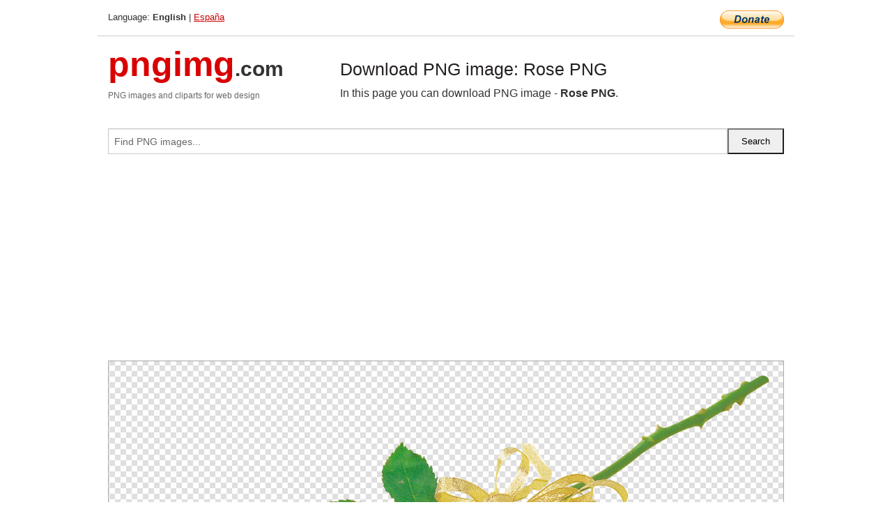

--- FILE ---
content_type: text/html; charset=UTF-8
request_url: https://pngimg.com/image/66785
body_size: 4728
content:
<!DOCTYPE html>
<html lang="en">
<head>
    <link rel="stylesheet" type="text/css" href="https://pngimg.com/distr/css/css.css"/>
    <title>Rose PNG transparent image download, size: 2503x1182px</title>
    <meta http-equiv="Content-Type" content="text/html; charset=utf-8"/>
    <meta name="viewport" content="width=device-width, initial-scale=1.0"/>
    <meta name="robots" content="index, follow"/>
    <meta name="keywords" content="Rose PNG size: 2503x1182px, Rose PNG images, PNG image: Rose PNG, free PNG image, Rose"/>
    <meta name="description" content="Rose PNG PNG image with transparent background, size: 2503x1182px. Rose PNG in high resolution. Download: https://pngimg.com/https://pngimg.com/uploads/rose/rose_PNG66785.png"/>
    <meta name="google-site-verification" content="qcYfEN7AYS0t2uzuv1nfdpuWns53GYFbGG0rNLsatHM"/>
    <meta property="og:locale" content="en_US"/>
    <meta property="og:type" content="article"/>
    <meta property="og:title" content="Rose PNG image with transparent background"/>
    <meta property="og:description" content="Rose PNG PNG image. You can download PNG image Rose PNG, free PNG image, Rose PNG PNG"/>
    <meta property="og:url" content="https://pngimg.com/image/66785"/>
    <meta property="og:site_name" content="pngimg.com"/>
    <meta property="og:image" content="https://pngimg.com/uploads/rose/rose_PNG66785.png"/>
    <meta name="twitter:card" content="summary"/>
    <meta name="twitter:description" content="Rose PNG PNG image. You can download PNG image Rose PNG, free PNG image, Rose PNG PNG"/>
    <meta name="twitter:title" content="Rose PNG image with transparent background"/>
    <meta name="twitter:image" content="https://pngimg.com/uploads/rose/rose_PNG66785.png"/>
    <link rel="canonical"
          href="https://pngimg.com/image/66785"/>
    <link rel="shortcut icon" href="https://pngimg.com/favicon.ico"/>
        <script async src="https://pagead2.googlesyndication.com/pagead/js/adsbygoogle.js?client=ca-pub-0593512396584361"
            crossorigin="anonymous"></script>
        <script async custom-element="amp-auto-ads"
            src="https://cdn.ampproject.org/v0/amp-auto-ads-0.1.js">
    </script>
</head>
<body>
<amp-auto-ads type="adsense"
              data-ad-client="ca-pub-0593512396584361">
</amp-auto-ads>
<div class="row bottom_border">
    <div class="large-10 small-8 columns">
        Language: <b>English</b> | <a href="https://pngimg.es">España</a>
    </div>
    <div class="large-2 small-4 columns" style="text-align: right;">
        <a href="https://www.paypal.com/donate/?hosted_button_id=H269GXHKMEZBG" target="_blank"><img
                    src="/distr/img/btn_donate_lg.gif" style="border:0" alt="Donate"/></a>
    </div>
</div>
<div class="row top-logo">
    <div class="large-4 medium-4 small-12 columns logo_div" style="text-align:left;">
        <a href="/" class="none"><span class="logo"><span class="logo_title">pngimg</span>.com</span></a>
        <h1>PNG images and cliparts for web design</h1>
    </div>
    <div class="large-8 medium-8 small-12 columns" style="text-align:left;padding-top:30px;">
        <h1>Download PNG image: Rose PNG </h1>
     In this page you can download PNG image  - <strong>Rose PNG</strong>.<br/><br/>    </div>
</div>
<div class="row">
    <div class="large-12 columns search_form_div" itemscope="" itemtype="http://schema.org/WebSite">
        <link itemprop="url" href="https://pngimg.com"/>
        <form itemprop="potentialAction" itemscope="" itemtype="http://schema.org/SearchAction" method="get"
              action="https://pngimg.com/search_image/">
            <meta itemprop="target" content="https://pngimg.com/search_image/?search_image={search_image}"/>
            <div class="row collapse search_form">
                <div class="large-11 small-9 columns">
                    <input type="text" itemprop="query-input" name="search_image" value=""
                           placeholder="Find PNG images..."/>
                </div>
                <div class="large-1 small-3 columns">
                    <input type="submit" name="search_button" value="Search"/>
                </div>
            </div>
        </form>
    </div>
</div>
<div class="row">
    <div class="large-12 columns">
        <ins class="adsbygoogle"
     style="display:block"
     data-ad-client="ca-pub-0593512396584361"
     data-ad-slot="7194450127"
     data-ad-format="auto"
     data-full-width-responsive="true"></ins>
<script>
     (adsbygoogle = window.adsbygoogle || []).push({});
</script><div class="png_big" itemscope itemtype="http://schema.org/ImageObject">
                                    <img itemprop="contentUrl" data-original="https://pngimg.com/uploads/rose/rose_PNG66785.png" src="https://pngimg.com/uploads/rose/rose_PNG66785.png" alt="Rose PNG" title="Rose PNG" style="border:0;width:auto;width: 1165px;max-height:550px;">                                          
                                    <meta itemprop="representativeOfPage" content="true">
                                    <meta itemprop="fileFormat" content="image/png">                                   
                                    <meta itemprop="contentSize" content="1383 kilo"/>                                   
                                    <meta itemprop="thumbnail" content="https://pngimg.com/uploads/rose/small/rose_PNG66785.png" />
                                    <meta itemprop="width" content="2503" />
                                    <meta itemprop="height" content="1182" />
                                    <meta itemprop="usageInfo" content="https://pngimg.com/license" />
                                    <meta itemprop="name" content="Rose PNG" />
                                    <meta itemprop="image" content="https://pngimg.com/uploads/rose/rose_PNG66785.png" />                                    
                                </div>   
                      
<div>
    <a href="/d/rose_PNG66785.png" class="download_png" target="_blank" style="width:200px;">Download PNG image</a> <br/>
    Share image: <br/>
    <div class="share-buttons">
    <button
        class="facebook"
        onClick='window.open("https://www.facebook.com/sharer.php?u=https://pngimg.com/image/66785","sharer","status=0,toolbar=0,width=650,height=500");'
        title="Share in Facebook">
    </button>    
    <button
        class="telegram"
        onClick='window.open("https://telegram.me/share/url?url=https://pngimg.com/image/66785","sharer","status=0,toolbar=0,width=650,height=500");'
        title="Share in Telegram">
    </button>
    <button
        class="pinterest"
        onClick='window.open("https://ru.pinterest.com/pin/create/button/?url=https://pngimg.com/image/66785&media=http:https://pngimg.com/uploads/rose/small/rose_PNG66785.png&description=Rose+PNG","sharer","status=0,toolbar=0,width=650,height=500");'       
        title="Pin">
    </button>
    <button
        class="twitter"
        onClick='window.open("https://twitter.com/intent/tweet?text=Rose PNG&url= https://pngimg.com/image/66785","sharer","status=0,toolbar=0,width=650,height=500");'
        title="Tweet">
    </button>
</div>

    <br/>
          <b>License:</b> <a class="black" href="https://pngimg.com/license" target="_blank">Attribution-NonCommercial 4.0 International (CC BY-NC 4.0)</a>
          <div style="font-size:12px;margin-top:8px;">
                                        
                                            Keywords: <span><a class="black" href="https://pngimg.com/uploads/rose/rose_PNG66785.png">Rose PNG size: 2503x1182px, Rose PNG images, PNG image: Rose PNG, free PNG image, Rose</a></span><br/>
                                            Image category: <b>Rose</b><br/>
                							Format: <strong>PNG image with alpha (transparent)</strong><br/>
                							Resolution:  2503x1182<br/>
                							Size:  1383 kb<br/>
                                        </div>     
</div><ins class="adsbygoogle"
     style="display:block"
     data-ad-client="ca-pub-0593512396584361"
     data-ad-slot="7194450127"
     data-ad-format="auto"
     data-full-width-responsive="true"></ins>
<script>
     (adsbygoogle = window.adsbygoogle || []).push({});
</script><br/><h1>Rose PNG image with transparent background | rose_PNG66785.png</h1>   
                                        <div><span itemscope itemtype="http://schema.org/BreadcrumbList">
       <span itemprop="itemListElement" itemscope itemtype="http://schema.org/ListItem">
          <a href="/" itemprop="item"><span itemprop="name">Home</span></a>
          <meta itemprop="position" content="1" />
        </span>
         &raquo; 
         <span itemprop="itemListElement" itemscope itemtype="http://schema.org/ListItem">
           <a href="/images/flowers/" itemprop="item"><span itemprop="name">FLOWERS</span></a>
           <meta itemprop="position" content="2" />
         </span>
          &raquo; 
         <span itemprop="itemListElement" itemscope itemtype="http://schema.org/ListItem"> 
           <a href="/images/flowers/rose/" itemprop="item"><span itemprop="name">Rose</span></a>
           <meta itemprop="position" content="3" />
          </span>
           &raquo;  
           <span itemprop="itemListElement" itemscope itemtype="http://schema.org/ListItem">
             <a href="/image/66785" itemprop="item"><span itemprop="name">Rose PNG</span></a>
             <meta itemprop="position" content="4" />
           </span>
         </span>
           <br/><br/></div>
                                       <p>This image has format <b>transparent PNG</b> with resolution <b>2503x1182</b>.<br/> You can <b>download</b> this image in best resolution from this page and use it for design and web design.</p> 
                                       <p><b>Rose PNG</b> with transparent background you can download for free, just click on download button. </p>                                                                          
                                        <br/> <br/>                <!-- PNGIMG2020 vertical -->
        <ins class="adsbygoogle"
             style="display:block"
             data-ad-client="ca-pub-0593512396584361"
             data-ad-slot="2654000182"
             data-ad-format="auto"></ins>
        <script>
            (adsbygoogle = window.adsbygoogle || []).push({});
        </script>
                <div class="row">
            <div class="large-12 columns main_content">
                <h1>More images of Rose</h1><ul class="small-block-grid-2 medium-block-grid-3 large-block-grid-4" itemscope itemtype="http://schema.org/ImageGallery"><li>
        <div class="png_png png_imgs" style="padding:15px;background:#fff !important;overflow:hidden;">
            <a href="https://shutterstock.7eer.net/c/3442943/560528/1305?u=https%3A%2F%2Fwww.shutterstock.com%2Fimage-photo%2Fthis-charming-seamless-pattern-showcases-vintage-2664687175" target="_blank"><img style="min-width:200px;max-width:242px;border:0;" src="https://image.shutterstock.com/image-illustration/this-charming-seamless-pattern-showcases-260nw-2664687175.jpg" alt="This charming seamless pattern showcases a vintage floral design with scattered pink and peach roses, along with small leafy sprigs and buds, all set against a soft, muted green background."  title="This charming seamless pattern showcases a vintage floral design with scattered pink and peach roses, along with small leafy sprigs and buds, all set against a soft, muted green background."/></a>
         </div>   
         <div class="description_div">
            <div class="img_desc"><a href="https://shutterstock.7eer.net/c/3442943/560528/1305?u=https%3A%2F%2Fwww.shutterstock.com%2Fimage-photo%2Fthis-charming-seamless-pattern-showcases-vintage-2664687175"><b>This charming seamless patte...</b></a></div>
                                      <div class="row">
                                          <div class="large-6 columns res_size">
                                            Shutterstock.com
                                          </div>
                                          <div class="large-6 columns">
                                             <a href="https://shutterstock.7eer.net/c/3442943/560528/1305?u=https%3A%2F%2Fwww.shutterstock.com%2Fimage-photo%2Fthis-charming-seamless-pattern-showcases-vintage-2664687175" class="download_png">Download</a>
                                          </div>
                                       </div>
               </div>  					
            </li><li>
        <div class="png_png png_imgs" style="padding:15px;background:#fff !important;overflow:hidden;">
            <a href="https://shutterstock.7eer.net/c/3442943/560528/1305?u=https%3A%2F%2Fwww.shutterstock.com%2Fimage-photo%2Fset-watercolor-green-leaves-elements-collection-2365118811" target="_blank"><img style="min-width:200px;max-width:242px;border:0;" src="https://image.shutterstock.com/image-illustration/set-watercolor-green-leaves-elements-260nw-2365118811.jpg" alt="Set of watercolor green leaves elements. Collection botanical isolated on white background suitable for Wedding Invitation, save the date, thank you, for greeting card. Hand drawing"  title="Set of watercolor green leaves elements. Collection botanical isolated on white background suitable for Wedding Invitation, save the date, thank you, for greeting card. Hand drawing"/></a>
         </div>   
         <div class="description_div">
            <div class="img_desc"><a href="https://shutterstock.7eer.net/c/3442943/560528/1305?u=https%3A%2F%2Fwww.shutterstock.com%2Fimage-photo%2Fset-watercolor-green-leaves-elements-collection-2365118811"><b>Set of watercolor green leav...</b></a></div>
                                      <div class="row">
                                          <div class="large-6 columns res_size">
                                            Shutterstock.com
                                          </div>
                                          <div class="large-6 columns">
                                             <a href="https://shutterstock.7eer.net/c/3442943/560528/1305?u=https%3A%2F%2Fwww.shutterstock.com%2Fimage-photo%2Fset-watercolor-green-leaves-elements-collection-2365118811" class="download_png">Download</a>
                                          </div>
                                       </div>
               </div>  					
            </li><li>
        <div class="png_png png_imgs" style="padding:15px;background:#fff !important;overflow:hidden;">
            <a href="https://shutterstock.7eer.net/c/3442943/560528/1305?u=https%3A%2F%2Fwww.shutterstock.com%2Fimage-photo%2Fwatercolor-frame-illustration-white-cream-rose-2413624507" target="_blank"><img style="min-width:200px;max-width:242px;border:0;" src="https://image.shutterstock.com/image-illustration/watercolor-frame-illustration-white-cream-260nw-2413624507.jpg" alt="Watercolor frame illustration white cream rose and green leaves isolated on white background. Border hand painted natural plant twigs with light peach fuzz color roses rose for design postcards"  title="Watercolor frame illustration white cream rose and green leaves isolated on white background. Border hand painted natural plant twigs with light peach fuzz color roses rose for design postcards"/></a>
         </div>   
         <div class="description_div">
            <div class="img_desc"><a href="https://shutterstock.7eer.net/c/3442943/560528/1305?u=https%3A%2F%2Fwww.shutterstock.com%2Fimage-photo%2Fwatercolor-frame-illustration-white-cream-rose-2413624507"><b>Watercolor frame illustratio...</b></a></div>
                                      <div class="row">
                                          <div class="large-6 columns res_size">
                                            Shutterstock.com
                                          </div>
                                          <div class="large-6 columns">
                                             <a href="https://shutterstock.7eer.net/c/3442943/560528/1305?u=https%3A%2F%2Fwww.shutterstock.com%2Fimage-photo%2Fwatercolor-frame-illustration-white-cream-rose-2413624507" class="download_png">Download</a>
                                          </div>
                                       </div>
               </div>  					
            </li><li>
        <div class="png_png png_imgs" style="padding:15px;background:#fff !important;overflow:hidden;">
            <a href="https://shutterstock.7eer.net/c/3442943/560528/1305?u=https%3A%2F%2Fwww.shutterstock.com%2Fimage-photo%2F2-rose-colorful-vector-white-background-2578951693" target="_blank"><img style="min-width:200px;max-width:242px;border:0;" src="https://image.shutterstock.com/image-vector/2-rose-colorful-vector-white-260nw-2578951693.jpg" alt="2 rose colorful vector with white background"  title="2 rose colorful vector with white background"/></a>
         </div>   
         <div class="description_div">
            <div class="img_desc"><a href="https://shutterstock.7eer.net/c/3442943/560528/1305?u=https%3A%2F%2Fwww.shutterstock.com%2Fimage-photo%2F2-rose-colorful-vector-white-background-2578951693"><b>2 rose colorful vector with ...</b></a></div>
                                      <div class="row">
                                          <div class="large-6 columns res_size">
                                            Shutterstock.com
                                          </div>
                                          <div class="large-6 columns">
                                             <a href="https://shutterstock.7eer.net/c/3442943/560528/1305?u=https%3A%2F%2Fwww.shutterstock.com%2Fimage-photo%2F2-rose-colorful-vector-white-background-2578951693" class="download_png">Download</a>
                                          </div>
                                       </div>
               </div>  					
            </li><li itemprop="associatedMedia" itemscope itemtype="http://schema.org/ImageObject">
                            <meta itemprop="fileFormat" content="image/png">
                            <link itemprop="contentUrl" href="https://pngimg.com/uploads/rose/rose_PNG66752.png">
                            <meta itemprop="keywords" content="Rose PNG">
            						<div class="png_png png_imgs">
                                      <a itemprop="url" href="https://pngimg.com/image/66752" title="Rose PNG" target="_blank"><img itemprop="thumbnail" src="https://pngimg.com/uploads/rose/small/rose_PNG66752.png" data-original="https://pngimg.com/uploads/rose/small/rose_PNG66752.png" alt="Rose PNG" style="padding-top:10px;border:0;" title="Rose PNG" /></a>
                                    </div>   
                                    <div class="description_div">
                                      <div class="img_desc" itemprop="description"><a href="https://pngimg.com/image/66752"><b>Rose PNG</b></a></div>
                                      
                                      <div class="row">
                                          <div class="large-6 columns res_size">
                                             Res.: 227x600 <br/> Size: 73 kb
                                          </div>
                                          <div class="large-6 columns">
                                             <a href="https://pngimg.com/image/66752" class="download_png">Download</a>
                                          </div>
                                      </div>                                     
                                    </div>  						
            				</li><li itemprop="associatedMedia" itemscope itemtype="http://schema.org/ImageObject">
                            <meta itemprop="fileFormat" content="image/png">
                            <link itemprop="contentUrl" href="https://pngimg.com/uploads/rose/rose_PNG67004.png">
                            <meta itemprop="keywords" content="Rose PNG">
            						<div class="png_png png_imgs">
                                      <a itemprop="url" href="https://pngimg.com/image/67004" title="Rose PNG" target="_blank"><img itemprop="thumbnail" src="https://pngimg.com/uploads/rose/small/rose_PNG67004.png" data-original="https://pngimg.com/uploads/rose/small/rose_PNG67004.png" alt="Rose PNG" style="padding-top:10px;border:0;" title="Rose PNG" /></a>
                                    </div>   
                                    <div class="description_div">
                                      <div class="img_desc" itemprop="description"><a href="https://pngimg.com/image/67004"><b>Rose PNG</b></a></div>
                                      
                                      <div class="row">
                                          <div class="large-6 columns res_size">
                                             Res.: 600x439 <br/> Size: 72 kb
                                          </div>
                                          <div class="large-6 columns">
                                             <a href="https://pngimg.com/image/67004" class="download_png">Download</a>
                                          </div>
                                      </div>                                     
                                    </div>  						
            				</li><li itemprop="associatedMedia" itemscope itemtype="http://schema.org/ImageObject">
                            <meta itemprop="fileFormat" content="image/png">
                            <link itemprop="contentUrl" href="https://pngimg.com/uploads/rose/rose_PNG66793.png">
                            <meta itemprop="keywords" content="Rose PNG">
            						<div class="png_png png_imgs">
                                      <a itemprop="url" href="https://pngimg.com/image/66793" title="Rose PNG" target="_blank"><img itemprop="thumbnail" src="https://pngimg.com/uploads/rose/small/rose_PNG66793.png" data-original="https://pngimg.com/uploads/rose/small/rose_PNG66793.png" alt="Rose PNG" style="padding-top:10px;border:0;" title="Rose PNG" /></a>
                                    </div>   
                                    <div class="description_div">
                                      <div class="img_desc" itemprop="description"><a href="https://pngimg.com/image/66793"><b>Rose PNG</b></a></div>
                                      
                                      <div class="row">
                                          <div class="large-6 columns res_size">
                                             Res.: 3511x4159 <br/> Size: 13100 kb
                                          </div>
                                          <div class="large-6 columns">
                                             <a href="https://pngimg.com/image/66793" class="download_png">Download</a>
                                          </div>
                                      </div>                                     
                                    </div>  						
            				</li><li itemprop="associatedMedia" itemscope itemtype="http://schema.org/ImageObject">
                            <meta itemprop="fileFormat" content="image/png">
                            <link itemprop="contentUrl" href="https://pngimg.com/uploads/rose/rose_PNG66804.png">
                            <meta itemprop="keywords" content="Rose PNG">
            						<div class="png_png png_imgs">
                                      <a itemprop="url" href="https://pngimg.com/image/66804" title="Rose PNG" target="_blank"><img itemprop="thumbnail" src="https://pngimg.com/uploads/rose/small/rose_PNG66804.png" data-original="https://pngimg.com/uploads/rose/small/rose_PNG66804.png" alt="Rose PNG" style="padding-top:10px;border:0;" title="Rose PNG" /></a>
                                    </div>   
                                    <div class="description_div">
                                      <div class="img_desc" itemprop="description"><a href="https://pngimg.com/image/66804"><b>Rose PNG</b></a></div>
                                      
                                      <div class="row">
                                          <div class="large-6 columns res_size">
                                             Res.: 575x600 <br/> Size: 275 kb
                                          </div>
                                          <div class="large-6 columns">
                                             <a href="https://pngimg.com/image/66804" class="download_png">Download</a>
                                          </div>
                                      </div>                                     
                                    </div>  						
            				</li><li itemprop="associatedMedia" itemscope itemtype="http://schema.org/ImageObject">
                            <meta itemprop="fileFormat" content="image/png">
                            <link itemprop="contentUrl" href="https://pngimg.com/uploads/rose/rose_PNG66690.png">
                            <meta itemprop="keywords" content="Rose PNG">
            						<div class="png_png png_imgs">
                                      <a itemprop="url" href="https://pngimg.com/image/66690" title="Rose PNG" target="_blank"><img itemprop="thumbnail" src="https://pngimg.com/uploads/rose/small/rose_PNG66690.png" data-original="https://pngimg.com/uploads/rose/small/rose_PNG66690.png" alt="Rose PNG" style="padding-top:10px;border:0;" title="Rose PNG" /></a>
                                    </div>   
                                    <div class="description_div">
                                      <div class="img_desc" itemprop="description"><a href="https://pngimg.com/image/66690"><b>Rose PNG</b></a></div>
                                      
                                      <div class="row">
                                          <div class="large-6 columns res_size">
                                             Res.: 648x640 <br/> Size: 327 kb
                                          </div>
                                          <div class="large-6 columns">
                                             <a href="https://pngimg.com/image/66690" class="download_png">Download</a>
                                          </div>
                                      </div>                                     
                                    </div>  						
            				</li><li itemprop="associatedMedia" itemscope itemtype="http://schema.org/ImageObject">
                            <meta itemprop="fileFormat" content="image/png">
                            <link itemprop="contentUrl" href="https://pngimg.com/uploads/rose/rose_PNG66713.png">
                            <meta itemprop="keywords" content="Rose PNG">
            						<div class="png_png png_imgs">
                                      <a itemprop="url" href="https://pngimg.com/image/66713" title="Rose PNG" target="_blank"><img itemprop="thumbnail" src="https://pngimg.com/uploads/rose/small/rose_PNG66713.png" data-original="https://pngimg.com/uploads/rose/small/rose_PNG66713.png" alt="Rose PNG" style="padding-top:10px;border:0;" title="Rose PNG" /></a>
                                    </div>   
                                    <div class="description_div">
                                      <div class="img_desc" itemprop="description"><a href="https://pngimg.com/image/66713"><b>Rose PNG</b></a></div>
                                      
                                      <div class="row">
                                          <div class="large-6 columns res_size">
                                             Res.: 600x460 <br/> Size: 169 kb
                                          </div>
                                          <div class="large-6 columns">
                                             <a href="https://pngimg.com/image/66713" class="download_png">Download</a>
                                          </div>
                                      </div>                                     
                                    </div>  						
            				</li><li itemprop="associatedMedia" itemscope itemtype="http://schema.org/ImageObject">
                            <meta itemprop="fileFormat" content="image/png">
                            <link itemprop="contentUrl" href="https://pngimg.com/uploads/rose/rose_PNG66755.png">
                            <meta itemprop="keywords" content="Rose PNG">
            						<div class="png_png png_imgs">
                                      <a itemprop="url" href="https://pngimg.com/image/66755" title="Rose PNG" target="_blank"><img itemprop="thumbnail" src="https://pngimg.com/uploads/rose/small/rose_PNG66755.png" data-original="https://pngimg.com/uploads/rose/small/rose_PNG66755.png" alt="Rose PNG" style="padding-top:10px;border:0;" title="Rose PNG" /></a>
                                    </div>   
                                    <div class="description_div">
                                      <div class="img_desc" itemprop="description"><a href="https://pngimg.com/image/66755"><b>Rose PNG</b></a></div>
                                      
                                      <div class="row">
                                          <div class="large-6 columns res_size">
                                             Res.: 246x600 <br/> Size: 95 kb
                                          </div>
                                          <div class="large-6 columns">
                                             <a href="https://pngimg.com/image/66755" class="download_png">Download</a>
                                          </div>
                                      </div>                                     
                                    </div>  						
            				</li><li itemprop="associatedMedia" itemscope itemtype="http://schema.org/ImageObject">
                            <meta itemprop="fileFormat" content="image/png">
                            <link itemprop="contentUrl" href="https://pngimg.com/uploads/rose/rose_PNG66710.png">
                            <meta itemprop="keywords" content="Rose PNG">
            						<div class="png_png png_imgs">
                                      <a itemprop="url" href="https://pngimg.com/image/66710" title="Rose PNG" target="_blank"><img itemprop="thumbnail" src="https://pngimg.com/uploads/rose/small/rose_PNG66710.png" data-original="https://pngimg.com/uploads/rose/small/rose_PNG66710.png" alt="Rose PNG" style="padding-top:10px;border:0;" title="Rose PNG" /></a>
                                    </div>   
                                    <div class="description_div">
                                      <div class="img_desc" itemprop="description"><a href="https://pngimg.com/image/66710"><b>Rose PNG</b></a></div>
                                      
                                      <div class="row">
                                          <div class="large-6 columns res_size">
                                             Res.: 1185x924 <br/> Size: 1139 kb
                                          </div>
                                          <div class="large-6 columns">
                                             <a href="https://pngimg.com/image/66710" class="download_png">Download</a>
                                          </div>
                                      </div>                                     
                                    </div>  						
            				</li></ul>            </div>
        </div>
        <div class="large-12 columns main_content">
            <h1>Rose</h1><p>
	    A <strong>rose </strong>is a woody perennial flowering plant of the genus Rosa, in the family Rosaceae, or the flower it bears. There are over a hundred species and thousands of cultivars. They form a group of plants that can be erect shrubs, climbing or trailing with stems that are often armed with sharp prickles. Flowers vary in size and shape and are usually large and showy, in colours ranging from white through yellows and reds. Most species are native to Asia, with smaller numbers native to Europe, North America, and northwestern Africa. Species, cultivars and hybrids are all widely grown for their beauty and often are fragrant. <strong>Roses </strong>have acquired cultural significance in many societies. <strong>Rose </strong>plants range in size from compact, miniature roses, to climbers that can reach seven meters in height. Different species hybridize easily, and this has been used in the development of the wide range of garden roses.
</p>
<p>
	    The name <strong>rose </strong>comes from French, itself from Latin rosa, which was perhaps borrowed from Oscan, from Greek, itself borrowed from Old Persian wrd- (wurdi), related to Avestan vardaaa, Sogdian ward, Parthian war.
</p>
<p>
	    On this page you can download free images and pictures on theme: <strong>Rose PNG flower images</strong>, free download
</p>        </div>
    </div>
</div>
</div>
<!-- Google tag (gtag.js) -->
<script async src="https://www.googletagmanager.com/gtag/js?id=G-9TJPV0DEQB"></script>
<script>
    window.dataLayer = window.dataLayer || [];
    function gtag(){dataLayer.push(arguments);}
    gtag('js', new Date());

    gtag('config', 'G-9TJPV0DEQB');
</script></body>
</html>



--- FILE ---
content_type: text/html; charset=utf-8
request_url: https://www.google.com/recaptcha/api2/aframe
body_size: 213
content:
<!DOCTYPE HTML><html><head><meta http-equiv="content-type" content="text/html; charset=UTF-8"></head><body><script nonce="6eOvczGJlXriQ2cHhRTJZg">/** Anti-fraud and anti-abuse applications only. See google.com/recaptcha */ try{var clients={'sodar':'https://pagead2.googlesyndication.com/pagead/sodar?'};window.addEventListener("message",function(a){try{if(a.source===window.parent){var b=JSON.parse(a.data);var c=clients[b['id']];if(c){var d=document.createElement('img');d.src=c+b['params']+'&rc='+(localStorage.getItem("rc::a")?sessionStorage.getItem("rc::b"):"");window.document.body.appendChild(d);sessionStorage.setItem("rc::e",parseInt(sessionStorage.getItem("rc::e")||0)+1);localStorage.setItem("rc::h",'1768975902232');}}}catch(b){}});window.parent.postMessage("_grecaptcha_ready", "*");}catch(b){}</script></body></html>